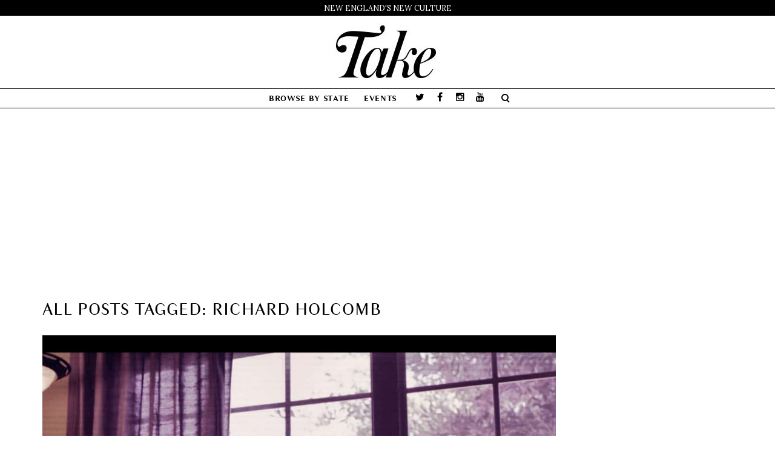

--- FILE ---
content_type: text/html
request_url: https://thetakemagazine.com/tag/richard-holcomb/
body_size: 8465
content:
<!DOCTYPE html>
<html lang="en-US" xmlns:fb="http://ogp.me/ns/fb#" xmlns:addthis="http://www.addthis.com/help/api-spec"  prefix="og: http://ogp.me/ns#">
    <head>
        <meta charset="UTF-8" />
        <title>Richard Holcomb Archives - Take Magazine</title>
        <meta content="width=device-width, initial-scale=1.0" name="viewport">
        <meta name="p:domain_verify" content="55249c5e8d32c0a1a231422ccf049b68" />
        <meta property="fb:pages" content="264183836954111" />
        <link rel="pingback" href="https://thetakemagazine.com/xmlrpc.php" />			
			<!-- Facebook Pixel Code -->
			<script>
			!function(f,b,e,v,n,t,s){if(f.fbq)return;n=f.fbq=function(){n.callMethod?
			n.callMethod.apply(n,arguments):n.queue.push(arguments)};if(!f._fbq)f._fbq=n;
			n.push=n;n.loaded=!0;n.version='2.0';n.queue=[];t=b.createElement(e);t.async=!0;
			t.src=v;s=b.getElementsByTagName(e)[0];s.parentNode.insertBefore(t,s)}(window,
			document,'script','https://connect.facebook.net/en_US/fbevents.js');
								fbq('init', '107219599976407');
						
			fbq('track', 'PageView');
			</script>
			<noscript><img height="1" width="1" style="display:none"
			src="https://www.facebook.com/tr?id=107219599976407&ev=PageView&noscript=1"
			/></noscript>
			<!-- DO NOT MODIFY -->
			<!-- End Facebook Pixel Code -->
			
			
<!-- This site is optimized with the Yoast SEO plugin v3.3.4 - https://yoast.com/wordpress/plugins/seo/ -->
<link rel="canonical" href="https://thetakemagazine.com/tag/richard-holcomb/" />
<meta property="og:locale" content="en_US" />
<meta property="og:type" content="object" />
<meta property="og:title" content="Richard Holcomb Archives - Take Magazine" />
<meta property="og:url" content="https://thetakemagazine.com/tag/richard-holcomb/" />
<meta property="og:site_name" content="Take Magazine" />
<meta name="twitter:card" content="summary_large_image" />
<meta name="twitter:title" content="Richard Holcomb Archives - Take Magazine" />
<meta name="twitter:site" content="@takemagazine" />
<!-- / Yoast SEO plugin. -->

<link rel='dns-prefetch' href='//s7.addthis.com' />
<link rel='dns-prefetch' href='//s.w.org' />
<link rel="alternate" type="application/rss+xml" title="Take Magazine &raquo; Feed" href="https://thetakemagazine.com/feed/" />
<link rel="alternate" type="application/rss+xml" title="Take Magazine &raquo; Comments Feed" href="https://thetakemagazine.com/comments/feed/" />
<link rel="alternate" type="application/rss+xml" title="Take Magazine &raquo; Richard Holcomb Tag Feed" href="https://thetakemagazine.com/tag/richard-holcomb/feed/" />
		<script type="text/javascript">
			window._wpemojiSettings = {"baseUrl":"https:\/\/s.w.org\/images\/core\/emoji\/11\/72x72\/","ext":".png","svgUrl":"https:\/\/s.w.org\/images\/core\/emoji\/11\/svg\/","svgExt":".svg","source":{"concatemoji":"https:\/\/thetakemagazine.com\/wp-includes\/js\/wp-emoji-release.min.js"}};
			!function(e,a,t){var n,r,o,i=a.createElement("canvas"),p=i.getContext&&i.getContext("2d");function s(e,t){var a=String.fromCharCode;p.clearRect(0,0,i.width,i.height),p.fillText(a.apply(this,e),0,0);e=i.toDataURL();return p.clearRect(0,0,i.width,i.height),p.fillText(a.apply(this,t),0,0),e===i.toDataURL()}function c(e){var t=a.createElement("script");t.src=e,t.defer=t.type="text/javascript",a.getElementsByTagName("head")[0].appendChild(t)}for(o=Array("flag","emoji"),t.supports={everything:!0,everythingExceptFlag:!0},r=0;r<o.length;r++)t.supports[o[r]]=function(e){if(!p||!p.fillText)return!1;switch(p.textBaseline="top",p.font="600 32px Arial",e){case"flag":return s([55356,56826,55356,56819],[55356,56826,8203,55356,56819])?!1:!s([55356,57332,56128,56423,56128,56418,56128,56421,56128,56430,56128,56423,56128,56447],[55356,57332,8203,56128,56423,8203,56128,56418,8203,56128,56421,8203,56128,56430,8203,56128,56423,8203,56128,56447]);case"emoji":return!s([55358,56760,9792,65039],[55358,56760,8203,9792,65039])}return!1}(o[r]),t.supports.everything=t.supports.everything&&t.supports[o[r]],"flag"!==o[r]&&(t.supports.everythingExceptFlag=t.supports.everythingExceptFlag&&t.supports[o[r]]);t.supports.everythingExceptFlag=t.supports.everythingExceptFlag&&!t.supports.flag,t.DOMReady=!1,t.readyCallback=function(){t.DOMReady=!0},t.supports.everything||(n=function(){t.readyCallback()},a.addEventListener?(a.addEventListener("DOMContentLoaded",n,!1),e.addEventListener("load",n,!1)):(e.attachEvent("onload",n),a.attachEvent("onreadystatechange",function(){"complete"===a.readyState&&t.readyCallback()})),(n=t.source||{}).concatemoji?c(n.concatemoji):n.wpemoji&&n.twemoji&&(c(n.twemoji),c(n.wpemoji)))}(window,document,window._wpemojiSettings);
		</script>
		<style type="text/css">
img.wp-smiley,
img.emoji {
	display: inline !important;
	border: none !important;
	box-shadow: none !important;
	height: 1em !important;
	width: 1em !important;
	margin: 0 .07em !important;
	vertical-align: -0.1em !important;
	background: none !important;
	padding: 0 !important;
}
</style>
<link rel='stylesheet' id='header-0-css'  href='https://thetakemagazine.com/wp-content/mmr/cdfa0cac-1700067479.css' type='text/css' media='all' />
<link rel='stylesheet' id='header-1-css'  href='https://thetakemagazine.com/wp-content/mmr/1f9704eb-1700069838.css' type='text/css' media='all' />
<link rel='stylesheet' id='header-2-css'  href='https://thetakemagazine.com/wp-content/mmr/fbd02545-1700069838.css' type='text/css' media='all' />
<!-- This site uses the Google Analytics by MonsterInsights plugin v5.5 - Universal enabled - https://www.monsterinsights.com/ -->
<script type="text/javascript">
	(function(i,s,o,g,r,a,m){i['GoogleAnalyticsObject']=r;i[r]=i[r]||function(){
		(i[r].q=i[r].q||[]).push(arguments)},i[r].l=1*new Date();a=s.createElement(o),
		m=s.getElementsByTagName(o)[0];a.async=1;a.src=g;m.parentNode.insertBefore(a,m)
	})(window,document,'script','//www.google-analytics.com/analytics.js','__gaTracker');

	__gaTracker('create', 'UA-58350427-1', 'auto');
	__gaTracker('set', 'forceSSL', true);
	__gaTracker('send','pageview');

</script>
<!-- / Google Analytics by MonsterInsights -->
<script type='text/javascript' src='https://thetakemagazine.com/wp-content/mmr/84e60a2d-1700069837.js'></script>
<script type='text/javascript' src='https://thetakemagazine.com/wp-content/mmr/b82f24ab-1700069838.js'></script>
<script type='text/javascript'>
/* <![CDATA[ */
var _wpmejsSettings = {"pluginPath":"\/wp-includes\/js\/mediaelement\/","classPrefix":"mejs-","stretching":"responsive"};
/* ]]> */
</script>
<script type='text/javascript' src='https://thetakemagazine.com/wp-content/mmr/2efc05ff-1700069838.js'></script>
<link rel='https://api.w.org/' href='https://thetakemagazine.com/wp-json/' />
<link rel="EditURI" type="application/rsd+xml" title="RSD" href="https://thetakemagazine.com/xmlrpc.php?rsd" />
<link rel="wlwmanifest" type="application/wlwmanifest+xml" href="https://thetakemagazine.com/wp-includes/wlwmanifest.xml" /> 
<meta name="generator" content="WordPress 4.9.18" />
			<meta property="fb:pages" content="264183836954111" />
			<style type="text/css"></style>		<style type="text/css">.recentcomments a{display:inline !important;padding:0 !important;margin:0 !important;}</style>
		<meta name="generator" content="Powered by Visual Composer - drag and drop page builder for WordPress."/>
<!--[if lte IE 9]><link rel="stylesheet" type="text/css" href="https://thetakemagazine.com/wp-content/plugins/js_composer/assets/css/vc_lte_ie9.min.css" media="screen"><![endif]--><!--[if IE  8]><link rel="stylesheet" type="text/css" href="https://thetakemagazine.com/wp-content/plugins/js_composer/assets/css/vc-ie8.min.css" media="screen"><![endif]--><meta name="generator" content="Powered by Slider Revolution 5.2.6 - responsive, Mobile-Friendly Slider Plugin for WordPress with comfortable drag and drop interface." />
<script async='async' src='https://www.googletagservices.com/tag/js/gpt.js'></script>
<script>
  var googletag = googletag || {};
  googletag.cmd = googletag.cmd || [];
</script>

<script>
  googletag.cmd.push(function() {
    googletag.defineSlot('/52147863/subpage970x250', [970, 250], 'div-gpt-ad-1496077968222-0').addService(googletag.pubads());
    googletag.defineSlot('/52147863/subpage300x600', [300, 600], 'div-gpt-ad-1496077968222-1').addService(googletag.pubads());
    googletag.defineSlot('/52147863/subpage300x250', [300, 250], 'div-gpt-ad-1496077968222-2').addService(googletag.pubads());
    googletag.defineSlot('/52147863/subpage300x250-unit2', [300, 250], 'div-gpt-ad-1496077968222-3').addService(googletag.pubads());
    googletag.defineSlot('/52147863/sp-300x250-unit3', [300, 250], 'div-gpt-ad-1496077968222-4').addService(googletag.pubads());
    googletag.pubads().enableSingleRequest();
    googletag.enableServices();
  });
</script>
<link rel="icon" href="https://thetakemagazine.com/wp-content/uploads/2016/07/cropped-TakeFav-2-32x32.png" sizes="32x32" />
<link rel="icon" href="https://thetakemagazine.com/wp-content/uploads/2016/07/cropped-TakeFav-2-192x192.png" sizes="192x192" />
<link rel="apple-touch-icon-precomposed" href="https://thetakemagazine.com/wp-content/uploads/2016/07/cropped-TakeFav-2-180x180.png" />
<meta name="msapplication-TileImage" content="https://thetakemagazine.com/wp-content/uploads/2016/07/cropped-TakeFav-2-270x270.png" />
<link href="//fonts.googleapis.com/css?family=Lora:400,700%7CPlayfair+Display:400%7COverlock:400&amp;subset=latin,latin,latin" rel="stylesheet" type="text/css"><link rel="stylesheet" type="text/css" href="https://thetakemagazine.com/wp-content/uploads/lambda/stack-65.css"><style type="text/css" media="screen">.header-logo-center-menu-below .navbar-brand:hover {
  opacity: 1;
}

div.aligncenter {
    max-width: 100%;
}
div.alignright, div.alignleft {
    max-width: 100%;
}</style><noscript><style type="text/css"> .wpb_animate_when_almost_visible { opacity: 1; }</style></noscript>    </head>
    <body class="archive tag tag-richard-holcomb tag-238 custom-background pace-on pace-minimal wpb-js-composer js-comp-ver-4.12 vc_responsive">
        <div class="pace-overlay"></div>
        <div class="top-bar ">
    <div class="container">
        <div class="top top-left">
            <div id="text-11" class="sidebar-widget text-left small-screen-center widget_text"><h3 class="sidebar-header">New England&#8217;s New Culture</h3>			<div class="textwidget">New England's New Culture</div>
		</div>        </div>
        <div class="top top-right">
                    </div>
    </div>
</div>
<div id="masthead" class="menu navbar navbar-static-top header-logo-center-menu-below oxy-mega-menu navbar-not-sticky  text-caps" role="banner">
    <div class="logo-navbar container-logo">
        <div class="container">
            <div class="navbar-header">
                <button type="button" class="navbar-toggle collapsed" data-toggle="collapse" data-target=".main-navbar">
                    <span class="icon-bar"></span>
                    <span class="icon-bar"></span>
                    <span class="icon-bar"></span>
                </button>
                <a href="https://thetakemagazine.com" class="navbar-brand">
            <img src="https://thetakemagazine.com/wp-content/uploads/2016/06/TakeLogoSmaller2.jpg" alt="Take Magazine">
        </a>
                <div class="logo-sidebar">
                                    </div>
            </div>
        </div>
    </div>
    <div class="container">
        <div class="nav-container clearfix">
            <nav class="collapse navbar-collapse main-navbar" role="navigation">
                <div class="menu-container"><ul id="menu-main" class="nav navbar-nav"><li id="menu-item-600" class="menu-item menu-item-type-taxonomy menu-item-object-category menu-item-has-children menu-item-600 dropdown"><a href="#" data-toggle="dropdown" class="dropdown-toggle">Browse by State</a><ul role="menu" class="dropdown-menu dropdown-menu-left">	<li id="menu-item-14447" class="menu-item menu-item-type-taxonomy menu-item-object-category menu-item-14447"><a href="https://thetakemagazine.com/category/connecticut/">Connecticut</a></li>
	<li id="menu-item-14448" class="menu-item menu-item-type-taxonomy menu-item-object-category menu-item-14448"><a href="https://thetakemagazine.com/category/maine/">Maine</a></li>
	<li id="menu-item-14445" class="menu-item menu-item-type-taxonomy menu-item-object-category menu-item-14445"><a href="https://thetakemagazine.com/category/massachusetts/">Massachusetts</a></li>
	<li id="menu-item-14450" class="menu-item menu-item-type-taxonomy menu-item-object-category menu-item-14450"><a href="https://thetakemagazine.com/category/new-hampshire/">New Hampshire</a></li>
	<li id="menu-item-14449" class="menu-item menu-item-type-taxonomy menu-item-object-category menu-item-14449"><a href="https://thetakemagazine.com/category/rhode-island/">Rhode Island</a></li>
	<li id="menu-item-14446" class="menu-item menu-item-type-taxonomy menu-item-object-category menu-item-14446"><a href="https://thetakemagazine.com/category/vermont/">Vermont</a></li>
	<li id="menu-item-14451" class="menu-item menu-item-type-taxonomy menu-item-object-category menu-item-14451"><a href="https://thetakemagazine.com/category/new-england/">New England</a></li>
</ul>
</li>
<li id="menu-item-309" class="menu-item menu-item-type-post_type menu-item-object-page menu-item-309"><a href="https://thetakemagazine.com/events/">Events</a></li>
</ul></div><div class="menu-sidebar">
    <div id="oxywidgetsocial-6" class="sidebar-widget  widget_social"><ul class="unstyled inline social-icons social-simple social-normal"><li><a target="_blank" data-iconcolor="#00acee" href="https://twitter.com/TakeMagazine"><i class="fa fa-twitter"></i></a></li><li><a target="_blank" data-iconcolor="#3b5998" href="https://www.facebook.com/thetakemagazine/"><i class="fa fa-facebook"></i></a></li><li><a target="_blank" data-iconcolor="#634d40" href="https://www.instagram.com/takemagazine/"><i class="fa fa-instagram"></i></a></li><li><a target="_blank" data-iconcolor="#c4302b" href="https://www.youtube.com/c/Thetakemagazine"><i class="fa fa-youtube"></i></a></li></ul></div><div class="sidebar-widget widget_search"><div class="top-search"><form role="search" method="get" id="searchform" action="https://thetakemagazine.com/"><div class="input-group"><input type="text" value="" name="s" id="s" class="form-control" placeholder="Search"/><span class="input-group-btn"><button class="btn btn-primary" type="submit" id="searchsubmit" value="Search"><i class="fa fa-search"></i></button></span></div></form><a class="search-trigger"></a><b class="search-close"></b></div></div></div>
            </nav>
        </div>
    </div>
</div>        <div id="content" role="main">
<div style="text-align: center; margin-top: 20px; " class="theta-desktop-subpage-before-post" id="theta-5850121"><!-- /52147863/subpage970x250 -->
<div id='div-gpt-ad-1496077968222-0' style='height:250px; width:970px; margin:0 auto;'>
<script>
googletag.cmd.push(function() { googletag.display('div-gpt-ad-1496077968222-0'); });
</script>
</div></div><br />
<section class="section  text-normal section-text-no-shadow section-inner-no-shadow section-normal section-opaque" >
    
    <div class="background-overlay grid-overlay-0 " style="background-color: rgba(255,255,255,1);"></div>

    <div class="container container-vertical-default">
        <div class="row vertical-default">
            <header class="blog-header small-screen-center text-normal col-md-12">
    <h1 class="text-left  element-top-20 element-bottom-20 text-normal normal light" data-os-animation="none" data-os-animation-delay="0s" >
    All posts tagged: Richard Holcomb</h1>    
</header>



        </div>
    </div>
</section><section class="section">
    <div class="container">
        <div class="row element-top-50 element-bottom-50">
            <div class="col-md-9 blog-list-layout-normal">
                <article id="post-4576" class="post-4576 post type-post status-publish format-standard has-post-thumbnail hentry category-rhode-island tag-documentary tag-film tag-rhode-island tag-richard-holcomb">
    
            <div class="post-media">
            <div class="figure fade-in text-center figcaption-middle">
    <a href="https://thetakemagazine.com/hustler-of-providence/" class="figure-image ">
                    <img width="1200" height="800" src="https://thetakemagazine.com/wp-content/uploads/2016/09/HoP_Promo_Motherheader.jpg" class="attachment-full size-full wp-post-image" alt="Hustler of Providence" srcset="https://thetakemagazine.com/wp-content/uploads/2016/09/HoP_Promo_Motherheader.jpg 1200w, https://thetakemagazine.com/wp-content/uploads/2016/09/HoP_Promo_Motherheader-300x200.jpg 300w, https://thetakemagazine.com/wp-content/uploads/2016/09/HoP_Promo_Motherheader-768x512.jpg 768w, https://thetakemagazine.com/wp-content/uploads/2016/09/HoP_Promo_Motherheader-1024x683.jpg 1024w, https://thetakemagazine.com/wp-content/uploads/2016/09/HoP_Promo_Motherheader-600x400.jpg 600w" sizes="(max-width: 1200px) 100vw, 1200px" />                <div class="figure-overlay">
            <div class="figure-overlay-container">
                <div class="figure-caption">
                    <span class="figure-overlay-icons">
                        <i class="icon-link"></i>
                    </span>
                </div>
            </div>
        </div>
    </a>
</div>        </div>
    
            <header class="post-head small-screen-center">
            <h2 class="post-title">
            <a href="https://thetakemagazine.com/hustler-of-providence/" title="Permalink to Hustler of Providence" rel="bookmark">
                Hustler of Providence            </a>
                    </h2>
    
            <div class="post-details">
    <span class="post-date">
        <i class="icon-clock"></i>
        October 3, 2016    </span>
    <span class="post-author">
        <i class="icon-head"></i>
                  <a href="https://thetakemagazine.com/author/jarvanitis/" title="Posts by John Arvanitis" class="author url fn" rel="author">John Arvanitis</a>            </span>
    <span class="post-category">
        <i class="icon-clipboard"></i>
        <a href="https://thetakemagazine.com/category/rhode-island/" rel="tag">Rhode Island</a>    </span>
</div>
    </header>    
    <div class="post-body">
        <!-- AddThis Share Buttons above via filter on the_content -->
<div class="at-above-post-arch-page" data-url="https://thetakemagazine.com/hustler-of-providence/" data-title="Hustler of Providence"></div><p><span style="font-weight: 400;"><em>Short, sharp, hits of film whenever you&#8217;d like, </em>BYO<em> snacks &#8211; NE Film.com&#8217;s online festival ups the binge-ability.</em></span></p>
<!-- AddThis Share Buttons below via filter on the_content -->
<div class="at-below-post-arch-page" data-url="https://thetakemagazine.com/hustler-of-providence/" data-title="Hustler of Providence"></div><!-- AddThis Share Buttons generic via filter on the_content -->
<!-- AddThis Related Posts generic via filter on the_content -->
    </div>

    

<span class="hide"><span class="author vcard"><span class="fn">John Arvanitis</span></span><span class="entry-title">Hustler of Providence</span><time class="entry-date updated" datetime="2016-10-03T07:00:37+00:00">10.03.2016</time></span><div class="small-screen-center post-more"><a href="https://thetakemagazine.com/hustler-of-providence/" class="post-more-link ">Read more</a></div></article>
            </div>
            <div class="col-md-3 sidebar">
                <div class="sidebar-widget  theta-widget"><div style="text-align: center; margin-bottom: 20px; " id="theta-763936101"><!-- /52147863/subpage300x600 -->
<div id='div-gpt-ad-1496077968222-1' style='height:600px; width:300px; margin: 0 auto;'>
<script>
googletag.cmd.push(function() { googletag.display('div-gpt-ad-1496077968222-1'); });
</script>
</div></div></div><div class="sidebar-widget  theta-widget"><div style="text-align: center; margin-bottom: 20px; " id="theta-1295841104"><!-- /52147863/subpage300x250 -->
<div id='div-gpt-ad-1496077968222-2' style='height:250px; width:300px; margin: 0 auto;'>
<script>
googletag.cmd.push(function() { googletag.display('div-gpt-ad-1496077968222-2'); });
</script>
</div>
</div></div><div class="sidebar-widget  theta-widget"><div style="text-align: center; " id="theta-1808221135"><!-- /52147863/subpage300x250-unit2 -->
<div id='div-gpt-ad-1496077968222-3' style='height:250px; width:300px; margin: 0 auto;'>
<script>
googletag.cmd.push(function() { googletag.display('div-gpt-ad-1496077968222-3'); });
</script>
</div>
</div></div><div id="recent-posts-4" class="sidebar-widget  widget_recent_entries"><h3 class="sidebar-header">Recent posts</h3>            <ul>
                                            <li class="clearfix">
                    <div class="post-icon">
                        <a href="https://thetakemagazine.com/elmwood-productions-quick-takes/" title="Quick Takes: No Strings Attached">
                                                    <img width="150" height="150" src="https://thetakemagazine.com/wp-content/uploads/2017/12/Elmwood_small-150x150.jpg" class="attachment-thumbnail size-thumbnail wp-post-image" alt="Jon Bristol and friends at Elmwood Productions. Photo by Paul Specht" srcset="https://thetakemagazine.com/wp-content/uploads/2017/12/Elmwood_small-150x150.jpg 150w, https://thetakemagazine.com/wp-content/uploads/2017/12/Elmwood_small-600x600.jpg 600w, https://thetakemagazine.com/wp-content/uploads/2017/12/Elmwood_small-32x32.jpg 32w, https://thetakemagazine.com/wp-content/uploads/2017/12/Elmwood_small-50x50.jpg 50w, https://thetakemagazine.com/wp-content/uploads/2017/12/Elmwood_small-64x64.jpg 64w, https://thetakemagazine.com/wp-content/uploads/2017/12/Elmwood_small-96x96.jpg 96w, https://thetakemagazine.com/wp-content/uploads/2017/12/Elmwood_small-128x128.jpg 128w" sizes="(max-width: 150px) 100vw, 150px" />                                                </a>
                    </div>
                    <a href="https://thetakemagazine.com/elmwood-productions-quick-takes/" title="Quick Takes: No Strings Attached">Quick Takes: No Strings Attached</a>
                    <small class="post-date">
                                            </small>
                </li>
                                                <li class="clearfix">
                    <div class="post-icon">
                        <a href="https://thetakemagazine.com/ayumi-horie-potter/" title="Clay Date">
                                                    <img width="150" height="150" src="https://thetakemagazine.com/wp-content/uploads/2017/12/web_Ayumi-Horie_header-150x150.jpg" class="attachment-thumbnail size-thumbnail wp-post-image" alt="Finished Ayumi Horie pots. Photo by Aaron Flacke" srcset="https://thetakemagazine.com/wp-content/uploads/2017/12/web_Ayumi-Horie_header-150x150.jpg 150w, https://thetakemagazine.com/wp-content/uploads/2017/12/web_Ayumi-Horie_header-600x600.jpg 600w, https://thetakemagazine.com/wp-content/uploads/2017/12/web_Ayumi-Horie_header-32x32.jpg 32w, https://thetakemagazine.com/wp-content/uploads/2017/12/web_Ayumi-Horie_header-50x50.jpg 50w, https://thetakemagazine.com/wp-content/uploads/2017/12/web_Ayumi-Horie_header-64x64.jpg 64w, https://thetakemagazine.com/wp-content/uploads/2017/12/web_Ayumi-Horie_header-96x96.jpg 96w, https://thetakemagazine.com/wp-content/uploads/2017/12/web_Ayumi-Horie_header-128x128.jpg 128w" sizes="(max-width: 150px) 100vw, 150px" />                                                </a>
                    </div>
                    <a href="https://thetakemagazine.com/ayumi-horie-potter/" title="Clay Date">Clay Date</a>
                    <small class="post-date">
                                            </small>
                </li>
                                                <li class="clearfix">
                    <div class="post-icon">
                        <a href="https://thetakemagazine.com/wrong-brain-new-hampshire/" title="Quick Takes: Wrong Brain Is Right-On">
                                                    <img width="150" height="150" src="https://thetakemagazine.com/wp-content/uploads/2017/12/web.WB_.HEADER-150x150.jpg" class="attachment-thumbnail size-thumbnail wp-post-image" alt="Sam Paolini, Spring Bizaare, detail, Wrong Brain poster" srcset="https://thetakemagazine.com/wp-content/uploads/2017/12/web.WB_.HEADER-150x150.jpg 150w, https://thetakemagazine.com/wp-content/uploads/2017/12/web.WB_.HEADER-600x600.jpg 600w, https://thetakemagazine.com/wp-content/uploads/2017/12/web.WB_.HEADER-32x32.jpg 32w, https://thetakemagazine.com/wp-content/uploads/2017/12/web.WB_.HEADER-50x50.jpg 50w, https://thetakemagazine.com/wp-content/uploads/2017/12/web.WB_.HEADER-64x64.jpg 64w, https://thetakemagazine.com/wp-content/uploads/2017/12/web.WB_.HEADER-96x96.jpg 96w, https://thetakemagazine.com/wp-content/uploads/2017/12/web.WB_.HEADER-128x128.jpg 128w" sizes="(max-width: 150px) 100vw, 150px" />                                                </a>
                    </div>
                    <a href="https://thetakemagazine.com/wrong-brain-new-hampshire/" title="Quick Takes: Wrong Brain Is Right-On">Quick Takes: Wrong Brain Is Right-On</a>
                    <small class="post-date">
                                            </small>
                </li>
                                                <li class="clearfix">
                    <div class="post-icon">
                        <a href="https://thetakemagazine.com/cellist-laura-cetilia/" title="Positive Space">
                                                    <img width="150" height="150" src="https://thetakemagazine.com/wp-content/uploads/2017/12/web_LauraCetilia_HEADER-150x150.jpg" class="attachment-thumbnail size-thumbnail wp-post-image" alt="Laura Cetilia plays an in-store set at Blue Bag Records in Cambridge, Massachusetts. Photo by Natasha Moustache" srcset="https://thetakemagazine.com/wp-content/uploads/2017/12/web_LauraCetilia_HEADER-150x150.jpg 150w, https://thetakemagazine.com/wp-content/uploads/2017/12/web_LauraCetilia_HEADER-600x600.jpg 600w, https://thetakemagazine.com/wp-content/uploads/2017/12/web_LauraCetilia_HEADER-32x32.jpg 32w, https://thetakemagazine.com/wp-content/uploads/2017/12/web_LauraCetilia_HEADER-50x50.jpg 50w, https://thetakemagazine.com/wp-content/uploads/2017/12/web_LauraCetilia_HEADER-64x64.jpg 64w, https://thetakemagazine.com/wp-content/uploads/2017/12/web_LauraCetilia_HEADER-96x96.jpg 96w, https://thetakemagazine.com/wp-content/uploads/2017/12/web_LauraCetilia_HEADER-128x128.jpg 128w" sizes="(max-width: 150px) 100vw, 150px" />                                                </a>
                    </div>
                    <a href="https://thetakemagazine.com/cellist-laura-cetilia/" title="Positive Space">Positive Space</a>
                    <small class="post-date">
                                            </small>
                </li>
                                                <li class="clearfix">
                    <div class="post-icon">
                        <a href="https://thetakemagazine.com/misery-loves-co/" title="Cultivating Misery">
                                                    <img width="150" height="150" src="https://thetakemagazine.com/wp-content/uploads/2017/12/web_MLC_HEADER-150x150.jpg" class="attachment-thumbnail size-thumbnail wp-post-image" alt="For Misery Loves Co., Aaron Josinsky grows vegetables in his North Fork, Vermont garden that often end up on the menu, like in this Harvest Crudité. Photo by Dominic Perri" srcset="https://thetakemagazine.com/wp-content/uploads/2017/12/web_MLC_HEADER-150x150.jpg 150w, https://thetakemagazine.com/wp-content/uploads/2017/12/web_MLC_HEADER-600x600.jpg 600w, https://thetakemagazine.com/wp-content/uploads/2017/12/web_MLC_HEADER-32x32.jpg 32w, https://thetakemagazine.com/wp-content/uploads/2017/12/web_MLC_HEADER-50x50.jpg 50w, https://thetakemagazine.com/wp-content/uploads/2017/12/web_MLC_HEADER-64x64.jpg 64w, https://thetakemagazine.com/wp-content/uploads/2017/12/web_MLC_HEADER-96x96.jpg 96w, https://thetakemagazine.com/wp-content/uploads/2017/12/web_MLC_HEADER-128x128.jpg 128w" sizes="(max-width: 150px) 100vw, 150px" />                                                </a>
                    </div>
                    <a href="https://thetakemagazine.com/misery-loves-co/" title="Cultivating Misery">Cultivating Misery</a>
                    <small class="post-date">
                                            </small>
                </li>
                                                <li class="clearfix">
                    <div class="post-icon">
                        <a href="https://thetakemagazine.com/megan-and-murray-mcmillan/" title="Up in the Treehouse">
                                                    <img width="150" height="150" src="https://thetakemagazine.com/wp-content/uploads/2017/12/web_McMill_TLSS_HEADER-150x150.jpg" class="attachment-thumbnail size-thumbnail wp-post-image" alt="Megan and Murray McMillan, a still from This Land is a Ship at Sea, 2015, video. Photo by the artists" srcset="https://thetakemagazine.com/wp-content/uploads/2017/12/web_McMill_TLSS_HEADER-150x150.jpg 150w, https://thetakemagazine.com/wp-content/uploads/2017/12/web_McMill_TLSS_HEADER-600x600.jpg 600w, https://thetakemagazine.com/wp-content/uploads/2017/12/web_McMill_TLSS_HEADER-32x32.jpg 32w, https://thetakemagazine.com/wp-content/uploads/2017/12/web_McMill_TLSS_HEADER-50x50.jpg 50w, https://thetakemagazine.com/wp-content/uploads/2017/12/web_McMill_TLSS_HEADER-64x64.jpg 64w, https://thetakemagazine.com/wp-content/uploads/2017/12/web_McMill_TLSS_HEADER-96x96.jpg 96w, https://thetakemagazine.com/wp-content/uploads/2017/12/web_McMill_TLSS_HEADER-128x128.jpg 128w" sizes="(max-width: 150px) 100vw, 150px" />                                                </a>
                    </div>
                    <a href="https://thetakemagazine.com/megan-and-murray-mcmillan/" title="Up in the Treehouse">Up in the Treehouse</a>
                    <small class="post-date">
                                            </small>
                </li>
                            </ul>

            </div><div class="sidebar-widget  theta-widget"><div style="text-align: center; " id="theta-410143979"><!-- /52147863/sp-300x250-unit3 -->
<div id='div-gpt-ad-1496077968222-4' style='height:250px; width:300px; margin: 0 auto;'>
<script>
googletag.cmd.push(function() { googletag.display('div-gpt-ad-1496077968222-4'); });
</script>
</div>
</div></div>            </div>
        </div>
    </div>
</section>            
                            <footer id="footer" role="contentinfo">
                    <section class="section">
                        <div class="container">
                            <div class="row element-top-40 element-bottom-40 footer-columns-3">
                                                                    <div class="col-sm-4">
                                        <div id="text-1" class="sidebar-widget  widget_text"><h3 class="sidebar-header">Take Magazine</h3>			<div class="textwidget"><p>Take features the in-depth stories of people in New England who are making culture happen in the fields of visual art, music, design, literature, dance, film, food, fashion, and theater. We also provide the timely information readers need to plan their cultural consumption throughout New England.</p>
</div>
		</div>                                    </div>
                                                                    <div class="col-sm-4">
                                        <div id="nav_menu-7" class="sidebar-widget  widget_nav_menu"><div class="menu-footer-links-container"><ul id="menu-footer-links" class="menu"><li id="menu-item-12064" class="menu-item menu-item-type-custom menu-item-object-custom menu-item-12064"><a href="https://squareup.com/store/take-magazine" onclick="__gaTracker('send', 'event', 'outbound-widget', 'https://squareup.com/store/take-magazine', 'Buy Back Issues Online');">Buy Back Issues Online</a></li>
<li id="menu-item-12058" class="menu-item menu-item-type-post_type menu-item-object-page menu-item-12058"><a href="https://thetakemagazine.com/staff/">Staff</a></li>
<li id="menu-item-12059" class="menu-item menu-item-type-post_type menu-item-object-page menu-item-12059"><a href="https://thetakemagazine.com/privacy-policy/">Privacy Policy</a></li>
</ul></div></div>                                    </div>
                                                                    <div class="col-sm-4">
                                        <div id="oxywidgetsocial-2" class="sidebar-widget  widget_social"><ul class="unstyled inline social-icons social-simple social-normal"><li><a  data-iconcolor="#00acee" href="https://twitter.com/TakeMagazine"><i class="fa fa-twitter"></i></a></li><li><a  data-iconcolor="#3b5998" href="https://www.facebook.com/thetakemagazine/"><i class="fa fa-facebook"></i></a></li><li><a  data-iconcolor="#634d40" href="https://www.instagram.com/takemagazine/"><i class="fa fa-instagram"></i></a></li><li><a  data-iconcolor="#c4302b" href="https://www.youtube.com/c/Thetakemagazine"><i class="fa fa-youtube"></i></a></li></ul></div>                                    </div>
                                                            </div>
                        </div>
                    </section>
                                    </footer>
            
        </div>
        <!-- Fixing the Back to top button -->
                     <a href="javascript:void(0)" class="go-top go-top-square">
                <i class="fa fa-angle-up"></i>
            </a>
        
                                        <script type="text/javascript">
            var ajaxurl = "https://thetakemagazine.com/wp-admin/admin-ajax.php";
            var inpost_lang_loading = "Loading ...";
            var inpost_is_front = true;
            var pn_ext_shortcodes_app_link = "https://thetakemagazine.com/wp-content/plugins/inpost-gallery/";
            jQuery(function () {
                jQuery.fn.life = function (types, data, fn) {
                    jQuery(this.context).on(types, this.selector, data, fn);
                    return this;
                };
            });
        </script>
        <script type='text/javascript' src='https://thetakemagazine.com/wp-content/mmr/6759091d-1700067432.js'></script>
<script type='text/javascript' src='https://s7.addthis.com/js/300/addthis_widget.js?#pubid=ra-5779906d3d8092a3'></script>
<script type='text/javascript'>
/* <![CDATA[ */
var oxyThemeData = {"navbarScrolledPoint":"30","navbarHeight":"120","navbarScrolled":"120","siteLoader":"on","menuClose":"off","scrollFinishedMessage":"No more items to load.","hoverMenu":{"hoverActive":false,"hoverDelay":"0","hoverFadeDelay":"0"}};var fcaPcEvents = [];
var fcaPcDebug = {"debug":""};
var fcaPcPost = {"title":"Hustler of Providence","type":"post","id":"4576","categories":["Rhode Island"]};
/* ]]> */
</script>
<script type='text/javascript' src='https://thetakemagazine.com/wp-content/mmr/34790f6a-1700069836.js'></script>
    </body>
</html>
<!-- Performance optimized by W3 Total Cache. Learn more: https://www.w3-edge.com/products/

Object Caching 2511/2578 objects using disk
Page Caching using disk: enhanced

 Served from: thetakemagazine.com @ 2026-01-14 06:40:45 by W3 Total Cache -->

--- FILE ---
content_type: text/html; charset=utf-8
request_url: https://www.google.com/recaptcha/api2/aframe
body_size: 266
content:
<!DOCTYPE HTML><html><head><meta http-equiv="content-type" content="text/html; charset=UTF-8"></head><body><script nonce="p3eAT4zyBHNpsi-wdzLhrA">/** Anti-fraud and anti-abuse applications only. See google.com/recaptcha */ try{var clients={'sodar':'https://pagead2.googlesyndication.com/pagead/sodar?'};window.addEventListener("message",function(a){try{if(a.source===window.parent){var b=JSON.parse(a.data);var c=clients[b['id']];if(c){var d=document.createElement('img');d.src=c+b['params']+'&rc='+(localStorage.getItem("rc::a")?sessionStorage.getItem("rc::b"):"");window.document.body.appendChild(d);sessionStorage.setItem("rc::e",parseInt(sessionStorage.getItem("rc::e")||0)+1);localStorage.setItem("rc::h",'1768392420903');}}}catch(b){}});window.parent.postMessage("_grecaptcha_ready", "*");}catch(b){}</script></body></html>